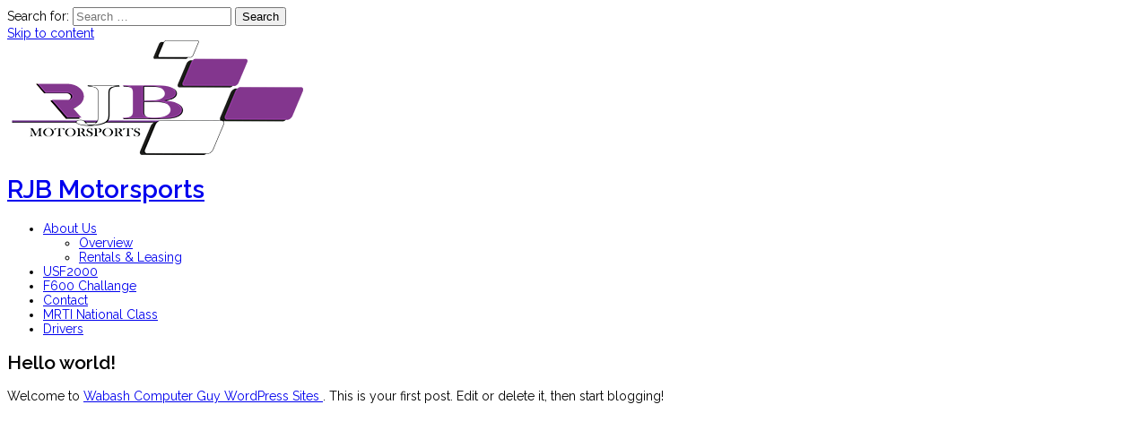

--- FILE ---
content_type: text/html; charset=UTF-8
request_url: http://www.rjbmotorsports.com/2019/12/03/hello-world/
body_size: 9024
content:
<!DOCTYPE html>
<html lang="en-US">
    <head>
        <meta charset="UTF-8">
        <meta name="viewport" content="width=device-width, initial-scale=1">
        <link rel="profile" href="http://gmpg.org/xfn/11">
        <link rel="pingback" href="https://www.rjbmotorsports.com/xmlrpc.php">

        <title>Hello world! &#8211; RJB Motorsports</title>
<meta name='robots' content='max-image-preview:large' />
	<style>img:is([sizes="auto" i], [sizes^="auto," i]) { contain-intrinsic-size: 3000px 1500px }</style>
	<link rel='dns-prefetch' href='//fonts.googleapis.com' />
<link rel="alternate" type="application/rss+xml" title="RJB Motorsports &raquo; Feed" href="https://www.rjbmotorsports.com/feed/" />
<script type="text/javascript">
/* <![CDATA[ */
window._wpemojiSettings = {"baseUrl":"https:\/\/s.w.org\/images\/core\/emoji\/16.0.1\/72x72\/","ext":".png","svgUrl":"https:\/\/s.w.org\/images\/core\/emoji\/16.0.1\/svg\/","svgExt":".svg","source":{"concatemoji":"https:\/\/www.rjbmotorsports.com\/wp-includes\/js\/wp-emoji-release.min.js?ver=6.8.3"}};
/*! This file is auto-generated */
!function(s,n){var o,i,e;function c(e){try{var t={supportTests:e,timestamp:(new Date).valueOf()};sessionStorage.setItem(o,JSON.stringify(t))}catch(e){}}function p(e,t,n){e.clearRect(0,0,e.canvas.width,e.canvas.height),e.fillText(t,0,0);var t=new Uint32Array(e.getImageData(0,0,e.canvas.width,e.canvas.height).data),a=(e.clearRect(0,0,e.canvas.width,e.canvas.height),e.fillText(n,0,0),new Uint32Array(e.getImageData(0,0,e.canvas.width,e.canvas.height).data));return t.every(function(e,t){return e===a[t]})}function u(e,t){e.clearRect(0,0,e.canvas.width,e.canvas.height),e.fillText(t,0,0);for(var n=e.getImageData(16,16,1,1),a=0;a<n.data.length;a++)if(0!==n.data[a])return!1;return!0}function f(e,t,n,a){switch(t){case"flag":return n(e,"\ud83c\udff3\ufe0f\u200d\u26a7\ufe0f","\ud83c\udff3\ufe0f\u200b\u26a7\ufe0f")?!1:!n(e,"\ud83c\udde8\ud83c\uddf6","\ud83c\udde8\u200b\ud83c\uddf6")&&!n(e,"\ud83c\udff4\udb40\udc67\udb40\udc62\udb40\udc65\udb40\udc6e\udb40\udc67\udb40\udc7f","\ud83c\udff4\u200b\udb40\udc67\u200b\udb40\udc62\u200b\udb40\udc65\u200b\udb40\udc6e\u200b\udb40\udc67\u200b\udb40\udc7f");case"emoji":return!a(e,"\ud83e\udedf")}return!1}function g(e,t,n,a){var r="undefined"!=typeof WorkerGlobalScope&&self instanceof WorkerGlobalScope?new OffscreenCanvas(300,150):s.createElement("canvas"),o=r.getContext("2d",{willReadFrequently:!0}),i=(o.textBaseline="top",o.font="600 32px Arial",{});return e.forEach(function(e){i[e]=t(o,e,n,a)}),i}function t(e){var t=s.createElement("script");t.src=e,t.defer=!0,s.head.appendChild(t)}"undefined"!=typeof Promise&&(o="wpEmojiSettingsSupports",i=["flag","emoji"],n.supports={everything:!0,everythingExceptFlag:!0},e=new Promise(function(e){s.addEventListener("DOMContentLoaded",e,{once:!0})}),new Promise(function(t){var n=function(){try{var e=JSON.parse(sessionStorage.getItem(o));if("object"==typeof e&&"number"==typeof e.timestamp&&(new Date).valueOf()<e.timestamp+604800&&"object"==typeof e.supportTests)return e.supportTests}catch(e){}return null}();if(!n){if("undefined"!=typeof Worker&&"undefined"!=typeof OffscreenCanvas&&"undefined"!=typeof URL&&URL.createObjectURL&&"undefined"!=typeof Blob)try{var e="postMessage("+g.toString()+"("+[JSON.stringify(i),f.toString(),p.toString(),u.toString()].join(",")+"));",a=new Blob([e],{type:"text/javascript"}),r=new Worker(URL.createObjectURL(a),{name:"wpTestEmojiSupports"});return void(r.onmessage=function(e){c(n=e.data),r.terminate(),t(n)})}catch(e){}c(n=g(i,f,p,u))}t(n)}).then(function(e){for(var t in e)n.supports[t]=e[t],n.supports.everything=n.supports.everything&&n.supports[t],"flag"!==t&&(n.supports.everythingExceptFlag=n.supports.everythingExceptFlag&&n.supports[t]);n.supports.everythingExceptFlag=n.supports.everythingExceptFlag&&!n.supports.flag,n.DOMReady=!1,n.readyCallback=function(){n.DOMReady=!0}}).then(function(){return e}).then(function(){var e;n.supports.everything||(n.readyCallback(),(e=n.source||{}).concatemoji?t(e.concatemoji):e.wpemoji&&e.twemoji&&(t(e.twemoji),t(e.wpemoji)))}))}((window,document),window._wpemojiSettings);
/* ]]> */
</script>
<link rel='stylesheet' id='mediaelement-css' href='https://www.rjbmotorsports.com/wp-includes/js/mediaelement/mediaelementplayer-legacy.min.css?ver=4.2.17' type='text/css' media='all' />
<link rel='stylesheet' id='wp-mediaelement-css' href='https://www.rjbmotorsports.com/wp-includes/js/mediaelement/wp-mediaelement.min.css?ver=6.8.3' type='text/css' media='all' />
<style id='wp-emoji-styles-inline-css' type='text/css'>

	img.wp-smiley, img.emoji {
		display: inline !important;
		border: none !important;
		box-shadow: none !important;
		height: 1em !important;
		width: 1em !important;
		margin: 0 0.07em !important;
		vertical-align: -0.1em !important;
		background: none !important;
		padding: 0 !important;
	}
</style>
<link rel='stylesheet' id='wp-block-library-css' href='https://www.rjbmotorsports.com/wp-includes/css/dist/block-library/style.min.css?ver=6.8.3' type='text/css' media='all' />
<style id='classic-theme-styles-inline-css' type='text/css'>
/*! This file is auto-generated */
.wp-block-button__link{color:#fff;background-color:#32373c;border-radius:9999px;box-shadow:none;text-decoration:none;padding:calc(.667em + 2px) calc(1.333em + 2px);font-size:1.125em}.wp-block-file__button{background:#32373c;color:#fff;text-decoration:none}
</style>
<style id='global-styles-inline-css' type='text/css'>
:root{--wp--preset--aspect-ratio--square: 1;--wp--preset--aspect-ratio--4-3: 4/3;--wp--preset--aspect-ratio--3-4: 3/4;--wp--preset--aspect-ratio--3-2: 3/2;--wp--preset--aspect-ratio--2-3: 2/3;--wp--preset--aspect-ratio--16-9: 16/9;--wp--preset--aspect-ratio--9-16: 9/16;--wp--preset--color--black: #000000;--wp--preset--color--cyan-bluish-gray: #abb8c3;--wp--preset--color--white: #ffffff;--wp--preset--color--pale-pink: #f78da7;--wp--preset--color--vivid-red: #cf2e2e;--wp--preset--color--luminous-vivid-orange: #ff6900;--wp--preset--color--luminous-vivid-amber: #fcb900;--wp--preset--color--light-green-cyan: #7bdcb5;--wp--preset--color--vivid-green-cyan: #00d084;--wp--preset--color--pale-cyan-blue: #8ed1fc;--wp--preset--color--vivid-cyan-blue: #0693e3;--wp--preset--color--vivid-purple: #9b51e0;--wp--preset--gradient--vivid-cyan-blue-to-vivid-purple: linear-gradient(135deg,rgba(6,147,227,1) 0%,rgb(155,81,224) 100%);--wp--preset--gradient--light-green-cyan-to-vivid-green-cyan: linear-gradient(135deg,rgb(122,220,180) 0%,rgb(0,208,130) 100%);--wp--preset--gradient--luminous-vivid-amber-to-luminous-vivid-orange: linear-gradient(135deg,rgba(252,185,0,1) 0%,rgba(255,105,0,1) 100%);--wp--preset--gradient--luminous-vivid-orange-to-vivid-red: linear-gradient(135deg,rgba(255,105,0,1) 0%,rgb(207,46,46) 100%);--wp--preset--gradient--very-light-gray-to-cyan-bluish-gray: linear-gradient(135deg,rgb(238,238,238) 0%,rgb(169,184,195) 100%);--wp--preset--gradient--cool-to-warm-spectrum: linear-gradient(135deg,rgb(74,234,220) 0%,rgb(151,120,209) 20%,rgb(207,42,186) 40%,rgb(238,44,130) 60%,rgb(251,105,98) 80%,rgb(254,248,76) 100%);--wp--preset--gradient--blush-light-purple: linear-gradient(135deg,rgb(255,206,236) 0%,rgb(152,150,240) 100%);--wp--preset--gradient--blush-bordeaux: linear-gradient(135deg,rgb(254,205,165) 0%,rgb(254,45,45) 50%,rgb(107,0,62) 100%);--wp--preset--gradient--luminous-dusk: linear-gradient(135deg,rgb(255,203,112) 0%,rgb(199,81,192) 50%,rgb(65,88,208) 100%);--wp--preset--gradient--pale-ocean: linear-gradient(135deg,rgb(255,245,203) 0%,rgb(182,227,212) 50%,rgb(51,167,181) 100%);--wp--preset--gradient--electric-grass: linear-gradient(135deg,rgb(202,248,128) 0%,rgb(113,206,126) 100%);--wp--preset--gradient--midnight: linear-gradient(135deg,rgb(2,3,129) 0%,rgb(40,116,252) 100%);--wp--preset--font-size--small: 13px;--wp--preset--font-size--medium: 20px;--wp--preset--font-size--large: 36px;--wp--preset--font-size--x-large: 42px;--wp--preset--spacing--20: 0.44rem;--wp--preset--spacing--30: 0.67rem;--wp--preset--spacing--40: 1rem;--wp--preset--spacing--50: 1.5rem;--wp--preset--spacing--60: 2.25rem;--wp--preset--spacing--70: 3.38rem;--wp--preset--spacing--80: 5.06rem;--wp--preset--shadow--natural: 6px 6px 9px rgba(0, 0, 0, 0.2);--wp--preset--shadow--deep: 12px 12px 50px rgba(0, 0, 0, 0.4);--wp--preset--shadow--sharp: 6px 6px 0px rgba(0, 0, 0, 0.2);--wp--preset--shadow--outlined: 6px 6px 0px -3px rgba(255, 255, 255, 1), 6px 6px rgba(0, 0, 0, 1);--wp--preset--shadow--crisp: 6px 6px 0px rgba(0, 0, 0, 1);}:where(.is-layout-flex){gap: 0.5em;}:where(.is-layout-grid){gap: 0.5em;}body .is-layout-flex{display: flex;}.is-layout-flex{flex-wrap: wrap;align-items: center;}.is-layout-flex > :is(*, div){margin: 0;}body .is-layout-grid{display: grid;}.is-layout-grid > :is(*, div){margin: 0;}:where(.wp-block-columns.is-layout-flex){gap: 2em;}:where(.wp-block-columns.is-layout-grid){gap: 2em;}:where(.wp-block-post-template.is-layout-flex){gap: 1.25em;}:where(.wp-block-post-template.is-layout-grid){gap: 1.25em;}.has-black-color{color: var(--wp--preset--color--black) !important;}.has-cyan-bluish-gray-color{color: var(--wp--preset--color--cyan-bluish-gray) !important;}.has-white-color{color: var(--wp--preset--color--white) !important;}.has-pale-pink-color{color: var(--wp--preset--color--pale-pink) !important;}.has-vivid-red-color{color: var(--wp--preset--color--vivid-red) !important;}.has-luminous-vivid-orange-color{color: var(--wp--preset--color--luminous-vivid-orange) !important;}.has-luminous-vivid-amber-color{color: var(--wp--preset--color--luminous-vivid-amber) !important;}.has-light-green-cyan-color{color: var(--wp--preset--color--light-green-cyan) !important;}.has-vivid-green-cyan-color{color: var(--wp--preset--color--vivid-green-cyan) !important;}.has-pale-cyan-blue-color{color: var(--wp--preset--color--pale-cyan-blue) !important;}.has-vivid-cyan-blue-color{color: var(--wp--preset--color--vivid-cyan-blue) !important;}.has-vivid-purple-color{color: var(--wp--preset--color--vivid-purple) !important;}.has-black-background-color{background-color: var(--wp--preset--color--black) !important;}.has-cyan-bluish-gray-background-color{background-color: var(--wp--preset--color--cyan-bluish-gray) !important;}.has-white-background-color{background-color: var(--wp--preset--color--white) !important;}.has-pale-pink-background-color{background-color: var(--wp--preset--color--pale-pink) !important;}.has-vivid-red-background-color{background-color: var(--wp--preset--color--vivid-red) !important;}.has-luminous-vivid-orange-background-color{background-color: var(--wp--preset--color--luminous-vivid-orange) !important;}.has-luminous-vivid-amber-background-color{background-color: var(--wp--preset--color--luminous-vivid-amber) !important;}.has-light-green-cyan-background-color{background-color: var(--wp--preset--color--light-green-cyan) !important;}.has-vivid-green-cyan-background-color{background-color: var(--wp--preset--color--vivid-green-cyan) !important;}.has-pale-cyan-blue-background-color{background-color: var(--wp--preset--color--pale-cyan-blue) !important;}.has-vivid-cyan-blue-background-color{background-color: var(--wp--preset--color--vivid-cyan-blue) !important;}.has-vivid-purple-background-color{background-color: var(--wp--preset--color--vivid-purple) !important;}.has-black-border-color{border-color: var(--wp--preset--color--black) !important;}.has-cyan-bluish-gray-border-color{border-color: var(--wp--preset--color--cyan-bluish-gray) !important;}.has-white-border-color{border-color: var(--wp--preset--color--white) !important;}.has-pale-pink-border-color{border-color: var(--wp--preset--color--pale-pink) !important;}.has-vivid-red-border-color{border-color: var(--wp--preset--color--vivid-red) !important;}.has-luminous-vivid-orange-border-color{border-color: var(--wp--preset--color--luminous-vivid-orange) !important;}.has-luminous-vivid-amber-border-color{border-color: var(--wp--preset--color--luminous-vivid-amber) !important;}.has-light-green-cyan-border-color{border-color: var(--wp--preset--color--light-green-cyan) !important;}.has-vivid-green-cyan-border-color{border-color: var(--wp--preset--color--vivid-green-cyan) !important;}.has-pale-cyan-blue-border-color{border-color: var(--wp--preset--color--pale-cyan-blue) !important;}.has-vivid-cyan-blue-border-color{border-color: var(--wp--preset--color--vivid-cyan-blue) !important;}.has-vivid-purple-border-color{border-color: var(--wp--preset--color--vivid-purple) !important;}.has-vivid-cyan-blue-to-vivid-purple-gradient-background{background: var(--wp--preset--gradient--vivid-cyan-blue-to-vivid-purple) !important;}.has-light-green-cyan-to-vivid-green-cyan-gradient-background{background: var(--wp--preset--gradient--light-green-cyan-to-vivid-green-cyan) !important;}.has-luminous-vivid-amber-to-luminous-vivid-orange-gradient-background{background: var(--wp--preset--gradient--luminous-vivid-amber-to-luminous-vivid-orange) !important;}.has-luminous-vivid-orange-to-vivid-red-gradient-background{background: var(--wp--preset--gradient--luminous-vivid-orange-to-vivid-red) !important;}.has-very-light-gray-to-cyan-bluish-gray-gradient-background{background: var(--wp--preset--gradient--very-light-gray-to-cyan-bluish-gray) !important;}.has-cool-to-warm-spectrum-gradient-background{background: var(--wp--preset--gradient--cool-to-warm-spectrum) !important;}.has-blush-light-purple-gradient-background{background: var(--wp--preset--gradient--blush-light-purple) !important;}.has-blush-bordeaux-gradient-background{background: var(--wp--preset--gradient--blush-bordeaux) !important;}.has-luminous-dusk-gradient-background{background: var(--wp--preset--gradient--luminous-dusk) !important;}.has-pale-ocean-gradient-background{background: var(--wp--preset--gradient--pale-ocean) !important;}.has-electric-grass-gradient-background{background: var(--wp--preset--gradient--electric-grass) !important;}.has-midnight-gradient-background{background: var(--wp--preset--gradient--midnight) !important;}.has-small-font-size{font-size: var(--wp--preset--font-size--small) !important;}.has-medium-font-size{font-size: var(--wp--preset--font-size--medium) !important;}.has-large-font-size{font-size: var(--wp--preset--font-size--large) !important;}.has-x-large-font-size{font-size: var(--wp--preset--font-size--x-large) !important;}
:where(.wp-block-post-template.is-layout-flex){gap: 1.25em;}:where(.wp-block-post-template.is-layout-grid){gap: 1.25em;}
:where(.wp-block-columns.is-layout-flex){gap: 2em;}:where(.wp-block-columns.is-layout-grid){gap: 2em;}
:root :where(.wp-block-pullquote){font-size: 1.5em;line-height: 1.6;}
</style>
<link rel='stylesheet' id='sow-image-default-8b5b6f678277-css' href='https://www.rjbmotorsports.com/wp-content/uploads/sites/23/siteorigin-widgets/sow-image-default-8b5b6f678277.css?ver=6.8.3' type='text/css' media='all' />
<link rel='stylesheet' id='sow-social-media-buttons-atom-c92419a8f92b-css' href='https://www.rjbmotorsports.com/wp-content/uploads/sites/23/siteorigin-widgets/sow-social-media-buttons-atom-c92419a8f92b.css?ver=6.8.3' type='text/css' media='all' />
<link rel='stylesheet' id='iw-defaults-css' href='https://www.rjbmotorsports.com/wp-content/plugins/widgets-for-siteorigin/inc/../css/defaults.css?ver=1.4.7' type='text/css' media='all' />
<link rel='stylesheet' id='athena-style-css' href='https://www.rjbmotorsports.com/wp-content/themes/athena/style.css?ver=6.8.3' type='text/css' media='all' />
<link rel='stylesheet' id='athena-font-raleway-css' href='//fonts.googleapis.com/css?family=Raleway%3A400%2C300%2C600&#038;ver=1.2.3' type='text/css' media='all' />
<link rel='stylesheet' id='athena-bootstrap-css' href='https://www.rjbmotorsports.com/wp-content/themes/athena/inc/css/bootstrap.css?ver=1.2.3' type='text/css' media='all' />
<link rel='stylesheet' id='athena-bootstrap-theme-css' href='https://www.rjbmotorsports.com/wp-content/themes/athena/inc/css/bootstrap-theme.min.css?ver=1.2.3' type='text/css' media='all' />
<link rel='stylesheet' id='athena-fontawesome-css' href='https://www.rjbmotorsports.com/wp-content/themes/athena/inc/css/font-awesome.css?ver=1.2.3' type='text/css' media='all' />
<link rel='stylesheet' id='athena-main-style-css' href='https://www.rjbmotorsports.com/wp-content/themes/athena/inc/css/style.css?ver=1.2.3' type='text/css' media='all' />
<link rel='stylesheet' id='athena-camera-style-css' href='https://www.rjbmotorsports.com/wp-content/themes/athena/inc/css/camera.css?ver=1.2.3' type='text/css' media='all' />
<link rel='stylesheet' id='athena-animations-css' href='https://www.rjbmotorsports.com/wp-content/themes/athena/inc/css/animate.css?ver=1.2.3' type='text/css' media='all' />
<link rel='stylesheet' id='athena-slicknav-css' href='https://www.rjbmotorsports.com/wp-content/themes/athena/inc/css/slicknav.min.css?ver=1.2.3' type='text/css' media='all' />
<link rel='stylesheet' id='athena-template-css' href='https://www.rjbmotorsports.com/wp-content/themes/athena/inc/css/temps/green.css?ver=1.2.3' type='text/css' media='all' />
<!--n2css--><!--n2js--><script type="text/javascript" src="https://www.rjbmotorsports.com/wp-includes/js/jquery/jquery.min.js?ver=3.7.1" id="jquery-core-js"></script>
<script type="text/javascript" src="https://www.rjbmotorsports.com/wp-includes/js/jquery/jquery-migrate.min.js?ver=3.4.1" id="jquery-migrate-js"></script>
<script type="text/javascript" src="https://www.rjbmotorsports.com/wp-includes/js/jquery/ui/core.min.js?ver=1.13.3" id="jquery-ui-core-js"></script>
<script type="text/javascript" src="https://www.rjbmotorsports.com/wp-includes/js/imagesloaded.min.js?ver=5.0.0" id="imagesloaded-js"></script>
<script type="text/javascript" src="https://www.rjbmotorsports.com/wp-includes/js/masonry.min.js?ver=4.2.2" id="masonry-js"></script>
<script type="text/javascript" src="https://www.rjbmotorsports.com/wp-includes/js/jquery/jquery.masonry.min.js?ver=3.1.2b" id="jquery-masonry-js"></script>
<script type="text/javascript" src="https://www.rjbmotorsports.com/wp-content/themes/athena/inc/js/script.js?ver=1.2.3" id="athena-script-js"></script>
<link rel="https://api.w.org/" href="https://www.rjbmotorsports.com/wp-json/" /><link rel="alternate" title="JSON" type="application/json" href="https://www.rjbmotorsports.com/wp-json/wp/v2/posts/1" /><link rel="EditURI" type="application/rsd+xml" title="RSD" href="https://www.rjbmotorsports.com/xmlrpc.php?rsd" />
<meta name="generator" content="WordPress 6.8.3" />
<link rel="canonical" href="https://www.rjbmotorsports.com/2019/12/03/hello-world/" />
<link rel='shortlink' href='https://www.rjbmotorsports.com/?p=1' />
<link rel="alternate" title="oEmbed (JSON)" type="application/json+oembed" href="https://www.rjbmotorsports.com/wp-json/oembed/1.0/embed?url=https%3A%2F%2Fwww.rjbmotorsports.com%2F2019%2F12%2F03%2Fhello-world%2F" />
<link rel="alternate" title="oEmbed (XML)" type="text/xml+oembed" href="https://www.rjbmotorsports.com/wp-json/oembed/1.0/embed?url=https%3A%2F%2Fwww.rjbmotorsports.com%2F2019%2F12%2F03%2Fhello-world%2F&#038;format=xml" />
        <script type="text/javascript">
            (function () {
                window.lsow_fs = {can_use_premium_code: false};
            })();
        </script>
            <style type="text/css">


        body{
            font-size: 14px;
            font-family: Raleway, sans-serif;

        }
        h1,h2,h3,h4,h5,h6,.slide2-header,.slide1-header,.athena-title, .widget-title,.entry-title, .product_title{
            font-family: Raleway, sans-serif;
        }
        
        ul.athena-nav > li.menu-item a{
            font-size: 14px;
        }
        
    </style>
        <script type="text/javascript">
    jQuery(document).ready( function($) {
        $('.athena-blog-content').imagesLoaded(function () {
            $('.athena-blog-content').masonry({
                itemSelector: '.athena-blog-post',
                gutter: 0,
                transitionDuration: 0,
            }).masonry('reloadItems');
        });
    });
    </script>
    		<style type="text/css" id="wp-custom-css">
			#athena-jumbotron {display:none;}

.home #athena-sidebar {display:none; }

.meta-detail { display:none; }
.site-info .row { display:none; }		</style>
		    </head>

    <body class="wp-singular post-template-default single single-post postid-1 single-format-standard wp-theme-athena">
        
        <div id="athena-search" class="noshow">
            
            <div class="row">
                
                <span class="fa fa-search"></span>
                
                <form role="search" method="get" class="search-form" action="https://www.rjbmotorsports.com/">
				<label>
					<span class="screen-reader-text">Search for:</span>
					<input type="search" class="search-field" placeholder="Search &hellip;" value="" name="s" />
				</label>
				<input type="submit" class="search-submit" value="Search" />
			</form>                
                <span class="fa fa-close"></span>
       
                
                
            </div>
            
        </div>
        
        <div id="page" class="hfeed site">

            <a class="skip-link screen-reader-text" href="#content">Skip to content</a>

            <header id="masthead" class="site-header" role="banner">

                <div id="athena-header" class="">

                    <div class="header-inner">

                        <div class="row">

                            <div class="athena-branding">

                                <div class="site-branding">
                                    
                                    <div id="athena-logo" class="show">
                                        <a href="https://www.rjbmotorsports.com/" rel="home">
                                            <img src="http://sites.wabashcomputerguy.com/rjbmotorsports/wp-content/uploads/sites/23/2019/12/RJB-MOTORSPORTS.png" title="RJB Motorsports" />
                                        </a>
                                    </div>
                                        <h1 class="site-title hidden">
                                            <a href="https://www.rjbmotorsports.com/" rel="home">RJB Motorsports</a>
                                        </h1>

                                        <p class="site-description hidden">
                                                                                    </p>
                                        
                                                                        
                                </div><!-- .site-branding -->

                            </div>

                            <div class="athena-header-menu">

                                                                
                                
                                <nav id="site-navigation" class="main-navigation" role="navigation">
                                    
                                    <div class="menu-main-menu-container"><ul id="primary-menu" class="athena-nav"><li id="menu-item-72" class="menu-item menu-item-type-custom menu-item-object-custom menu-item-has-children menu-item-72"><a href="#">About Us</a>
<ul class="sub-menu">
	<li id="menu-item-74" class="menu-item menu-item-type-post_type menu-item-object-page menu-item-74"><a href="https://www.rjbmotorsports.com/about-us/">Overview</a></li>
	<li id="menu-item-75" class="menu-item menu-item-type-post_type menu-item-object-page menu-item-75"><a href="https://www.rjbmotorsports.com/rentals-and-leasing/">Rentals &#038; Leasing</a></li>
</ul>
</li>
<li id="menu-item-98" class="menu-item menu-item-type-post_type menu-item-object-page menu-item-98"><a href="https://www.rjbmotorsports.com/usf2000-series/">USF2000</a></li>
<li id="menu-item-99" class="menu-item menu-item-type-post_type menu-item-object-page menu-item-99"><a href="https://www.rjbmotorsports.com/f600-challange/">F600 Challange</a></li>
<li id="menu-item-114" class="menu-item menu-item-type-post_type menu-item-object-page menu-item-114"><a href="https://www.rjbmotorsports.com/contact-us/">Contact</a></li>
<li id="menu-item-128" class="menu-item menu-item-type-post_type menu-item-object-page menu-item-128"><a href="https://www.rjbmotorsports.com/mrti-national-class/">MRTI National Class</a></li>
<li id="menu-item-138" class="menu-item menu-item-type-post_type menu-item-object-page menu-item-138"><a href="https://www.rjbmotorsports.com/drivers/">Drivers</a></li>
</ul></div>

                                </nav><!-- #site-navigation -->

                                
                            </div>

                        </div>
                    </div>
                </div>

            </header><!-- #masthead -->

            <div id="content" class="site-content">

<div id="primary" class="content-area">
    <main id="main" class="site-main" role="main">

        
            

<div class="row">
    
        
    <div class="col-sm-12">

        <article id="post-1" class="post-1 post type-post status-publish format-standard hentry category-uncategorized">
            <header class="entry-header">
                <h1 class="entry-title">Hello world!</h1>
                <div class="entry-meta">
                    <div class="meta-detail">

                        <div><span class="fa fa-calendar"></span> <span class="posted-on"><a href="https://www.rjbmotorsports.com/2019/12/03/hello-world/" rel="bookmark"><time class="entry-date published updated" datetime="2019-12-03T16:54:02+00:00">December 3, 2019</time></a></span><span class="byline"> by <span class="author vcard"><a class="url fn n" href="https://www.rjbmotorsports.com/author/wcgadmin/">Richard Coburn</a></span></span></div>

                        <div class="author"><span class="fa fa-user"></span> Richard Coburn</div>

                        <div><span class="fa fa-comment"></span> No comments yet</div>


                    </div>

                </div><!-- .entry-meta -->

            </header><!-- .entry-header -->

            <div class="entry-content">
                <p>Welcome to <a href="http://sites.wabashcomputerguy.com/">Wabash Computer Guy WordPress Sites </a>. This is your first post. Edit or delete it, then start blogging!</p>
                            </div><!-- .entry-content -->

            <footer class="entry-footer">
                            </footer><!-- .entry-footer -->

            
            
        </article><!-- #post-## -->

    </div>
    
    
</div>
        
    </main><!-- #main -->
</div><!-- #primary -->


</div><!-- #content -->

<footer id="colophon" class="site-footer" role="contentinfo">
    
        
    <div class="athena-footer" class="parallax-window" data-parallax="scroll" data-image-src="http://sites.wabashcomputerguy.com/rjbmotorsports/wp-content/uploads/sites/23/2019/12/bg-footer.png">
        <div>
            <div class="row">
                
<div id="secondary" class="widget-area" role="complementary">
	<aside id="sow-image-3" class="widget widget_sow-image col-sm-4"><div
			
			class="so-widget-sow-image so-widget-sow-image-default-8b5b6f678277"
			
		>
<div class="sow-image-container">
		<img 
	src="https://www.rjbmotorsports.com/wp-content/uploads/sites/23/2019/12/logo01.png" width="230" height="89" sizes="(max-width: 230px) 100vw, 230px" alt="" decoding="async" loading="lazy" 		class="so-widget-image"/>
	</div>

</div></aside><aside id="sow-social-media-buttons-3" class="widget widget_sow-social-media-buttons col-sm-4"><div
			
			class="so-widget-sow-social-media-buttons so-widget-sow-social-media-buttons-atom-53da367c2a79"
			
		>

<div class="social-media-button-container">
	
		<a 
		class="ow-button-hover sow-social-media-button-x-twitter-0 sow-social-media-button" title="RJB Motorsports on X Twitter" aria-label="RJB Motorsports on X Twitter" target="_blank" rel="noopener noreferrer" href="https://twitter.com/rjbmotorsports" 		>
			<span>
								<span class="sow-icon-fontawesome sow-fab" data-sow-icon="&#xe61b;"
		 
		aria-hidden="true"></span>							</span>
		</a>
	
		<a 
		class="ow-button-hover sow-social-media-button-linkedin-0 sow-social-media-button" title="RJB Motorsports on Linkedin" aria-label="RJB Motorsports on Linkedin" target="_blank" rel="noopener noreferrer" href="https://www.linkedin.com/company/metalloid-corporation?trk=company_logo" 		>
			<span>
								<span class="sow-icon-fontawesome sow-fab" data-sow-icon="&#xf0e1;"
		 
		aria-hidden="true"></span>							</span>
		</a>
	
		<a 
		class="ow-button-hover sow-social-media-button-google-0 sow-social-media-button" title="RJB Motorsports on Google" aria-label="RJB Motorsports on Google" target="_blank" rel="noopener noreferrer" href="https://plus.google.com/107911332068837129137/about" 		>
			<span>
								<span class="sow-icon-fontawesome sow-fab" data-sow-icon="&#xf1a0;"
		 
		aria-hidden="true"></span>							</span>
		</a>
	</div>
</div></aside></div><!-- #secondary -->
            </div>            
        </div>

        
    </div>
    
    <div class="clear"></div>
    
    <div class="site-info">
        
        <div class="row">
            
            <div class="athena-copyright">
                Copyright Company Name 2015            </div>
            
            <div id="authica-social">
                
                                
                
                                <a href="https://plus.google.com/107911332068837129137/about" target="_BLANK" class="athena-gplus">
                    <span class="fa fa-google-plus"></span>
                </a>
                                
                                
                                <a href="https://www.linkedin.com/company/metalloid-corporation?trk=company_logo" target="_BLANK" class="athena-linkedin">
                    <span class="fa fa-linkedin"></span>
                </a>
                                
                
                                
                                <a href="https://twitter.com/rjbmotorsports" target="_BLANK" class="athena-twitter">
                    <span class="fa fa-twitter"></span>
                </a>
                                
            </div>

            <div id="footer-menu" class="athena-footer-nav"><ul>
<li class="page_item page-item-59"><a href="https://www.rjbmotorsports.com/about-us/">About Us</a></li>
<li class="page_item page-item-100"><a href="https://www.rjbmotorsports.com/contact-us/">Contact Us</a></li>
<li class="page_item page-item-129"><a href="https://www.rjbmotorsports.com/drivers/">Drivers</a></li>
<li class="page_item page-item-76"><a href="https://www.rjbmotorsports.com/f600-challange/">F600 Challange</a></li>
<li class="page_item page-item-139"><a href="https://www.rjbmotorsports.com/">HOME</a></li>
<li class="page_item page-item-120"><a href="https://www.rjbmotorsports.com/mrti-national-class/">MRTI National Class</a></li>
<li class="page_item page-item-9"><a href="https://www.rjbmotorsports.com/rentals-and-leasing/">Rentals and Leasing</a></li>
<li class="page_item page-item-89"><a href="https://www.rjbmotorsports.com/usf2000-series/">USF2000 Series</a></li>
</ul></div>
            <br>

            <a href="https://smartcatdesign.net" rel="designer" style="display: block !important" class="rel">
                Design by Smartcat                <img src="https://www.rjbmotorsports.com/wp-content/themes/athena/inc/images/cat_logo_mini.png"/>
            </a>
            
            
        </div>
        
        <div class="scroll-top alignright">
            <span class="fa fa-chevron-up"></span>
        </div>
        

        
    </div><!-- .site-info -->
    
    
    
</footer><!-- #colophon -->
</div><!-- #page -->
<script type="speculationrules">
{"prefetch":[{"source":"document","where":{"and":[{"href_matches":"\/*"},{"not":{"href_matches":["\/wp-*.php","\/wp-admin\/*","\/wp-content\/uploads\/sites\/23\/*","\/wp-content\/*","\/wp-content\/plugins\/*","\/wp-content\/themes\/athena\/*","\/*\\?(.+)"]}},{"not":{"selector_matches":"a[rel~=\"nofollow\"]"}},{"not":{"selector_matches":".no-prefetch, .no-prefetch a"}}]},"eagerness":"conservative"}]}
</script>
<link rel='stylesheet' id='so-css-athena-css' href='https://www.rjbmotorsports.com/wp-content/uploads/sites/23/so-css/so-css-athena.css?ver=1577118848' type='text/css' media='all' />
<link rel='stylesheet' id='sow-social-media-buttons-atom-53da367c2a79-css' href='https://www.rjbmotorsports.com/wp-content/uploads/sites/23/siteorigin-widgets/sow-social-media-buttons-atom-53da367c2a79.css?ver=6.8.3' type='text/css' media='all' />
<link rel='stylesheet' id='siteorigin-widget-icon-font-fontawesome-css' href='https://www.rjbmotorsports.com/wp-content/plugins/so-widgets-bundle/icons/fontawesome/style.css?ver=6.8.3' type='text/css' media='all' />
<script type="text/javascript" id="mediaelement-core-js-before">
/* <![CDATA[ */
var mejsL10n = {"language":"en","strings":{"mejs.download-file":"Download File","mejs.install-flash":"You are using a browser that does not have Flash player enabled or installed. Please turn on your Flash player plugin or download the latest version from https:\/\/get.adobe.com\/flashplayer\/","mejs.fullscreen":"Fullscreen","mejs.play":"Play","mejs.pause":"Pause","mejs.time-slider":"Time Slider","mejs.time-help-text":"Use Left\/Right Arrow keys to advance one second, Up\/Down arrows to advance ten seconds.","mejs.live-broadcast":"Live Broadcast","mejs.volume-help-text":"Use Up\/Down Arrow keys to increase or decrease volume.","mejs.unmute":"Unmute","mejs.mute":"Mute","mejs.volume-slider":"Volume Slider","mejs.video-player":"Video Player","mejs.audio-player":"Audio Player","mejs.captions-subtitles":"Captions\/Subtitles","mejs.captions-chapters":"Chapters","mejs.none":"None","mejs.afrikaans":"Afrikaans","mejs.albanian":"Albanian","mejs.arabic":"Arabic","mejs.belarusian":"Belarusian","mejs.bulgarian":"Bulgarian","mejs.catalan":"Catalan","mejs.chinese":"Chinese","mejs.chinese-simplified":"Chinese (Simplified)","mejs.chinese-traditional":"Chinese (Traditional)","mejs.croatian":"Croatian","mejs.czech":"Czech","mejs.danish":"Danish","mejs.dutch":"Dutch","mejs.english":"English","mejs.estonian":"Estonian","mejs.filipino":"Filipino","mejs.finnish":"Finnish","mejs.french":"French","mejs.galician":"Galician","mejs.german":"German","mejs.greek":"Greek","mejs.haitian-creole":"Haitian Creole","mejs.hebrew":"Hebrew","mejs.hindi":"Hindi","mejs.hungarian":"Hungarian","mejs.icelandic":"Icelandic","mejs.indonesian":"Indonesian","mejs.irish":"Irish","mejs.italian":"Italian","mejs.japanese":"Japanese","mejs.korean":"Korean","mejs.latvian":"Latvian","mejs.lithuanian":"Lithuanian","mejs.macedonian":"Macedonian","mejs.malay":"Malay","mejs.maltese":"Maltese","mejs.norwegian":"Norwegian","mejs.persian":"Persian","mejs.polish":"Polish","mejs.portuguese":"Portuguese","mejs.romanian":"Romanian","mejs.russian":"Russian","mejs.serbian":"Serbian","mejs.slovak":"Slovak","mejs.slovenian":"Slovenian","mejs.spanish":"Spanish","mejs.swahili":"Swahili","mejs.swedish":"Swedish","mejs.tagalog":"Tagalog","mejs.thai":"Thai","mejs.turkish":"Turkish","mejs.ukrainian":"Ukrainian","mejs.vietnamese":"Vietnamese","mejs.welsh":"Welsh","mejs.yiddish":"Yiddish"}};
/* ]]> */
</script>
<script type="text/javascript" src="https://www.rjbmotorsports.com/wp-includes/js/mediaelement/mediaelement-and-player.min.js?ver=4.2.17" id="mediaelement-core-js"></script>
<script type="text/javascript" src="https://www.rjbmotorsports.com/wp-includes/js/mediaelement/mediaelement-migrate.min.js?ver=6.8.3" id="mediaelement-migrate-js"></script>
<script type="text/javascript" id="mediaelement-js-extra">
/* <![CDATA[ */
var _wpmejsSettings = {"pluginPath":"\/wp-includes\/js\/mediaelement\/","classPrefix":"mejs-","stretching":"responsive","audioShortcodeLibrary":"mediaelement","videoShortcodeLibrary":"mediaelement"};
/* ]]> */
</script>
<script type="text/javascript" src="https://www.rjbmotorsports.com/wp-includes/js/mediaelement/wp-mediaelement.min.js?ver=6.8.3" id="wp-mediaelement-js"></script>
<script type="text/javascript" id="lsow-frontend-scripts-js-extra">
/* <![CDATA[ */
var lsow_settings = {"mobile_width":"780","custom_css":""};
/* ]]> */
</script>
<script type="text/javascript" src="https://www.rjbmotorsports.com/wp-content/plugins/livemesh-siteorigin-widgets/assets/js/lsow-frontend.min.js?ver=3.9.1" id="lsow-frontend-scripts-js"></script>
<script type="text/javascript" src="https://www.rjbmotorsports.com/wp-content/themes/athena/js/navigation.js?ver=20120206" id="athena-navigation-js"></script>
<script type="text/javascript" src="https://www.rjbmotorsports.com/wp-content/themes/athena/js/skip-link-focus-fix.js?ver=20130115" id="athena-skip-link-focus-fix-js"></script>
<script type="text/javascript" src="https://www.rjbmotorsports.com/wp-content/themes/athena/inc/js/sticky.min.js?ver=1.2.3" id="athena-sticky-js"></script>
<script type="text/javascript" src="https://www.rjbmotorsports.com/wp-content/themes/athena/inc/js/easing.js?ver=1.2.3" id="athena-easing-js"></script>
<script type="text/javascript" src="https://www.rjbmotorsports.com/wp-content/themes/athena/inc/js/camera.js?ver=1.2.3" id="athena-camera-js"></script>
<script type="text/javascript" src="https://www.rjbmotorsports.com/wp-content/themes/athena/inc/js/parallax.min.js?ver=1.2.3" id="athena-parallax-js"></script>
<script type="text/javascript" src="https://www.rjbmotorsports.com/wp-content/themes/athena/inc/js/owl.carousel.min.js?ver=1.2.3" id="athena-carousel-js"></script>
<script type="text/javascript" src="https://www.rjbmotorsports.com/wp-content/themes/athena/inc/js/slicknav.min.js?ver=1.2.3" id="athena-slicknav-js"></script>
<script type="text/javascript" src="https://www.rjbmotorsports.com/wp-content/themes/athena/inc/js/wow.js?ver=1.2.3" id="athena-wow-js"></script>
</body>
</html>

<!-- Cached by WP-Optimize (gzip) - https://teamupdraft.com/wp-optimize/ - Last modified: November 21, 2025 3:44 pm (UTC:-4) -->
